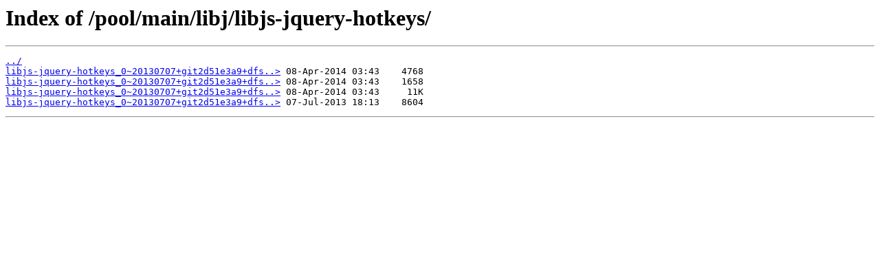

--- FILE ---
content_type: text/html
request_url: http://ubuntu.mirror.intermax.nl/pool/main/libj/libjs-jquery-hotkeys/
body_size: 300
content:
<html>
<head><title>Index of /pool/main/libj/libjs-jquery-hotkeys/</title></head>
<body>
<h1>Index of /pool/main/libj/libjs-jquery-hotkeys/</h1><hr><pre><a href="../">../</a>
<a href="libjs-jquery-hotkeys_0~20130707%2Bgit2d51e3a9%2Bdfsg-2ubuntu1.debian.tar.gz">libjs-jquery-hotkeys_0~20130707+git2d51e3a9+dfs..&gt;</a> 08-Apr-2014 03:43    4768
<a href="libjs-jquery-hotkeys_0~20130707%2Bgit2d51e3a9%2Bdfsg-2ubuntu1.dsc">libjs-jquery-hotkeys_0~20130707+git2d51e3a9+dfs..&gt;</a> 08-Apr-2014 03:43    1658
<a href="libjs-jquery-hotkeys_0~20130707%2Bgit2d51e3a9%2Bdfsg-2ubuntu1_all.deb">libjs-jquery-hotkeys_0~20130707+git2d51e3a9+dfs..&gt;</a> 08-Apr-2014 03:43     11K
<a href="libjs-jquery-hotkeys_0~20130707%2Bgit2d51e3a9%2Bdfsg.orig.tar.xz">libjs-jquery-hotkeys_0~20130707+git2d51e3a9+dfs..&gt;</a> 07-Jul-2013 18:13    8604
</pre><hr></body>
</html>
